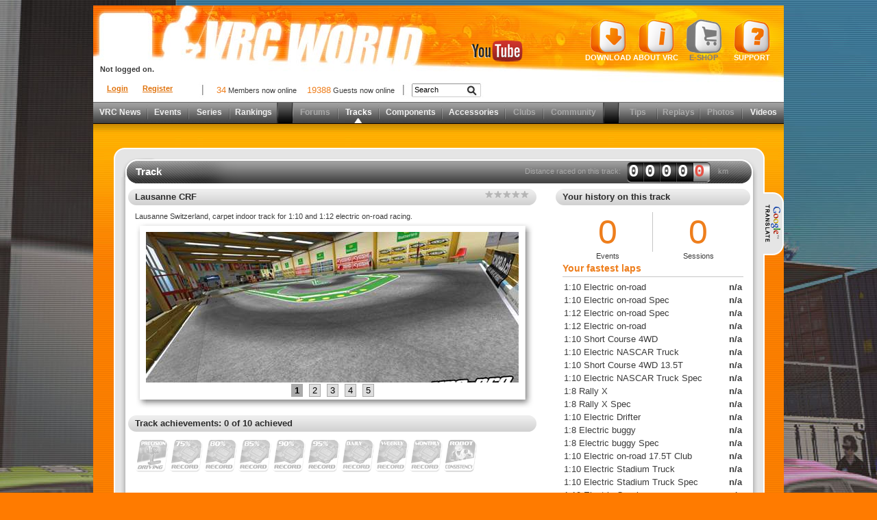

--- FILE ---
content_type: text/html; charset=utf-8
request_url: https://www.vrcworld.com/tracks/videos.aspx?track=132
body_size: 32179
content:


<!DOCTYPE html PUBLIC "-//W3C//DTD XHTML 1.0 Transitional//EN" "http://www.w3.org/TR/xhtml1/DTD/xhtml1-transitional.dtd">
<html xmlns="http://www.w3.org/1999/xhtml">
<head><title>
	VRC Track videos
</title><meta http-equiv="content-type" content="text/html; charset=UTF-8"><meta http-equiv="content-language" content="en-US"><meta name="copyright" content="2008-2015 Virtual Racing Industries"><meta name="keywords" content="vrc, vrc pro, on-road, off-road, rc racing, rc car simulator, vrc community, rc news, racing event, rc cars, rc simulator, rc car sim, controller, rc race sim game, online rc competition, buggy"><meta name="description" content="VRC-PRO is the world&#39;s best RC Racing simulator. Join the other thousands of drivers for unlimited practice, online racing and online community. VRC-PRO features all the top classes of RC racing with more being added all the time. Choose from over 50 on-road and off-road tracks to race on. Not only is VRC-PRO the quickest, cheapest and easiest way to improve your driving and get more track time but it&#39;s great fun as well. Sign up for your Free-to-Play today and see why all the top drivers use VRC-PRO."><link href="../app.ico" rel="shortcut icon" />
<script type="text/javascript" src="/js/jquery.js"></script>
<script type="text/javascript" src="/js/jquery-ui.js"></script>
<script type="text/javascript" src="/js/slimbox.js"></script>
<script type="text/javascript" src="/js/request.js"></script>
<script type="text/javascript" src="/js/common.01.js"></script>
<script type="text/javascript" src="/js/imageffects.js"></script>
<link href="/css/default.05.css" rel="stylesheet" type="text/css" />
<link href="/css/jquery-ui.css" rel="stylesheet" type="text/css" />
<link href="/css/slimbox.css" rel="stylesheet" type="text/css" /><link href="/favicon.ico" rel="shortcut icon" />

<script type="text/javascript" src="/js/buynow.js"></script></head>
<body>

<script type="text/javascript">
<!--
	var _gaq = _gaq || [];
	_gaq.push(['_setAccount', 'UA-26855768-1']);
	_gaq.push(['_trackPageview']);

	(function () {
		var ga = document.createElement('script'); ga.type = 'text/javascript'; ga.async = true;
		ga.src = ('https:' == document.location.protocol ? 'https://ssl' : 'http://www') + '.google-analytics.com/ga.js';
		var s = document.getElementsByTagName('script')[0]; s.parentNode.insertBefore(ga, s);
	})();
//-->
</script>


	<div style="margin: auto; width: 1008px; text-align:left;">
		<div id="pageheader">
			<a name="top"></a>
			
<div id="userinfopanel">
	<div style="padding:3px 0 0 10px;">
		<a href="/account/login.aspx?back=L3RyYWNrcy92aWRlb3MuYXNweD90cmFjaz0xMzI=" title="Login">Login</a> &nbsp; &nbsp; &nbsp; <a href="/account/register.aspx">Register</a>
		<div class="clear"></div>
	</div>
</div>
<div id="userinfolinks">
Not logged on.
</div>


			
			<div id="youtube">
				<a href="http://www.youtube.com/user/VRCPromotion" style="text-decoration: none;" target="_blank"><img src="../images/youtube.png" width="80" height="32" style="border:0;" alt="YouTube" /></a>
			</div>
			<div id="topmenu">
				<a id="hlD" href="/account/register.aspx"><img src="../images/buttons/top_downl.png" id="tmD" alt="Download" />
					<br />Download</a>
				<a id="hlU" href="/about"><img src="/images/buttons/top_about.png" alt="About VRC Pro" /> <br />About&nbsp;VRC</a>
				<a id="hlE" class="aspNetDisabled disabled"><img src="/images/buttons/top_eshop_d.png" id="tmE" alt="E-shop" />
					<br />E-shop</a>
				<a id="hlS" href="../support/default.aspx"><img src="../images/buttons/top_help.png" alt="Support" />
					<br />Support</a>
			</div>

<script type="text/javascript"> 
<!--
function adjustSearch(el, action) {
	if (action == 1 && el.value == "") el.value = "Search";
	else if (action == 0 && el.value == "Search") el.value = "";
}
//-->
</script> 
			<form name="searchForm" class="pagesearch" action="/search.aspx" method="post">
			<input type="hidden" name="where" value="4095" />
			<input type="hidden" name="group" value="0" />
			<table>
				<tr>
					<td>
						<input type="text" name="phrase" style="width:70px;" class="input" value="Search" onfocus="adjustSearch(this, 0);" onblur="adjustSearch(this, 1);" />
					</td>
					<td>
						<input src="../images/buttons/btn_search.png" onclick="if (typeof(Page_ClientValidate) == 'function') Page_ClientValidate(''); " name="_ctl0:_ctl2" type="image" alt="Search" style="width:16px; padding-top:1px;" />
					</td>
				</tr>
			</table>
			</form>

			<div id="onlinestats">
				<span class="orange">34</span> Members now online &nbsp; &nbsp; <span class="orange">19388</span> Guests now online
			</div>
			<div id="homelink"><a href="/about/default.aspx"><img src="/images/transparent.png" alt="About VRC Pro" title="go to site home page" /></a></div>
			
		</div>
		
<div id="pagemenu">
  <a id="menu_m_news" href="../news.aspx" style="width:78px;">VRC News</a>
  <div class="divider"></div>
  <a id="menu_m_even" href="../events/default.aspx" style="width:58px;">Events</a>
  <div class="divider"></div>
  <a id="menu_m_sers" href="../series/default.aspx" style="width:58px;">Series</a>
  <div class="divider"></div>
  <a id="menu_m_rank" href="../rankings/default.aspx" style="width:68px;">Rankings</a>
  <div class="ending"></div>
  <div class="space" style="width:20px;">&nbsp;</div>
  <div class="begin"></div>
  <a id="menu_m_foru" title="restricted area" class="inactive" style="width:64px;">Forums</a>
  <div class="divider"></div>
  <a id="menu_m_trac" class="selected" href="default.aspx" style="width:58px;">Tracks</a>
  <div class="divider"></div>
  <a id="menu_m_comp" href="../eshop/components.aspx" style="width:90px;">Components</a>
  <div class="divider"></div>
  <a id="menu_m_acce" href="../eshop/components.aspx?mode=2" style="width:90px;">Accessories</a>
  <div class="divider"></div>
  <a id="menu_m_club" title="restricted area" class="inactive" style="width:54px;">Clubs</a>
  <div class="divider"></div>
  <a id="menu_m_comm" title="restricted area" class="inactive" style="width:86px;">Community</a>
  <div class="ending"></div>
  <div class="space" style="width:20px;">&nbsp;</div>
  <div class="begin"></div>
  <a id="menu_m_tips" title="restricted area" class="inactive" style="width:54px;">Tips</a>
  <div class="divider"></div>
  <a id="menu_m_repl" title="restricted area" class="inactive" style="width:60px;">Replays</a>
  <div class="divider"></div>
  <a id="menu_m_phot" title="restricted area" class="inactive" style="width:60px;">Photos</a>
  <div class="divider"></div>
  <a id="menu_m_vide" href="../esport.aspx" style="width:60px;">Videos</a>
  <div style="clear:both; width:0;"></div>
</div>

		<div id="pagecontent">
			<a name="content"></a>
			
			<div id="sectionheader">
			
				<div class="content">
					
					
				</div>
			</div>
			<div id="sectionmain" style="margin-top:-190px;"><div class="ctop"></div><div class="content">
			
<form method="post" action="./videos.aspx?track=132" id="form1">
<div class="aspNetHidden">
<input type="hidden" name="__EVENTTARGET" id="__EVENTTARGET" value="" />
<input type="hidden" name="__EVENTARGUMENT" id="__EVENTARGUMENT" value="" />
<input type="hidden" name="__VIEWSTATE" id="__VIEWSTATE" value="wHbT3ImHzu741RHSAu5JvkHHDVxsOTP7QGPCDTsdvTrYg+1bMmDeJg4f6ZddMQwRl6vL7XSer7KOGHWzKT87gsqIvYRWXj0dR4GAosxKvVxU6BED5ruhyJHssSiwlQgBG0Cn+f0MBIvx/AAXxhp8jfTCLKA/6O5FLMB8USMdiJnWaAKTAG6zZDZFA7nsc0IZ0hj4zxh6r5HwdRl7Z9ZR+ek2dgRJer4jOY643rDP+BSUoeyPSK9A5R6+gng933y2SR3VAlFiEmy0ur4gK4fQ4r0uBlqP334U2SA1hnMiCE3DYcEX49/7TD67uFMi1cOepSfz3M+A1JYEqN/++mH2OWC4ZOC0k7ga8z20ESK9mOvqPMHRBKCoq+7Y0o34n/mc8AnQ1Dyew0eAtaW8lbMeyGk1fi5Iczj4l+1VDZDqIggnjRAyaACDQFxfNlpJW2O4IJlfyyy2gyC8Vg/hliuH7cdxY9OQenOT49X/7H0DrLKEAhErS3IBr6S8/bMd3e+rtyPGTmVZUOknJMy6MECTAnWNg2TSOTFa0if13is05MmsuSgtbBBnFiTC27qQo/ecRCvsGakuXMXGnydFiwnIcGp9jTxsgcmGw8/[base64]/XAgnVQJ/PZPg/oPwVt8DmUKh5qT1mtQ0GXzX64eq9vMlnPQLT8GriHE2TBJHlgnkkNFxy90tPMDo3TCV71FBlcb6u/VCnh83Kk7jx7pc9Ssq0fqBah9nyqdF0ODJhmjs1+TVs5jA5sVM2YVIW4aVvG4GrICkzjUm1ovCNChIqF8zlPmjC4GD6RQj56BSGl9Xbwz4MMjFmqktHOR2DOTHhU5x+iPA+CDn9PoEnqqp//RYhjYBBNdbZVdcmJG1AoEeBw8OjindIB9L6rURZYJ2qGQRG5+yMW4nvzaiHUETXd7FUIEBJHEDxL1j/[base64]/J/UPfiK/[base64]/36QaRmJdcQjg6jlYlLeJv+Hern3q6KTXAT8ZkUIMa0OlKI1sB9/G5UTZzDO2bKrgtHKdIbi7owTqnSHJj4lE9YviOYXznir+FhbJAYwb5tLPtgS0swfyKyGlgnaaWsULW/oZU4lElE+tWcPkCvyiC2M6EU17yBJgPOc2EZqyhaf9GTrCRUaUaJjkfGn/q/jKj5TqPmBG6fguWpWV9js+FwI9LX7OmdaE1B8fweIUvFutZu2AUMU7+h/ZC1efRXJt/Hkn+/a0chzjrEKZY3/Qaj1Wu7V2vZSgKxFqXUHdgXBlNHKbF8nc69SdkGl6VfdU1eC83xFNoxdf1xfwHPSlw5ocHyKlcb8Yr02dzOD1MGfryfAr+ILOFjR0r8toKeOdJS+N0NqAJ+wi198dSNpqe2g3mbi//zCyKuwbI+ZgWczhpuNL4iYgSCAX7AY+eWiyiYZjzt6ypqEEYeK/bmOAG1Cr8AjP7Gcp4BE2XpLfAiuTrFHDX2QmTlPK1RK7RP1LVous4lfbhLCcpbg77hzSmfa/beuJVFDYKQBV+VhSFyPWoLHhaLhiXBow31dkO0nxTXvKSOkqqL0iU5Lf46iQkrl/BfxvlwNDx/fTl45JngRYAKgvRtiY4jVlyRWmkly0zvXlZkuZuECrx1FHLjlxncvXm9kiZw0iJRFBCDISJShjH1HiApe4wkDjHCwHmF9WPwP//oXQOxhfMmjiRVoLwXPnTLOdoG1phNRLWmYJqZEKuvh/9CfB0Cv/fCxGYkaHKq0LMxg/SQiDMVMrJS0MmxNnWLdmixpWtCFEoeI/4vaLUlrN97akYDec8nH9x/LARNwUBv7XLRYTs4Q2tHi4pljqYWNMlV6rH782XPyQLysOmFxAcFr7jA48hw+IMGoBTevM/Yrh44a9sdsdFFdFCYAZiWDqx3MzDax3O8sTezmdima0e7UVifCRKsNiiLLEsQWEW0PVqsBqJtjLqelJqmKVUKaFhKvcBDee/DJm4GZMFO9qB7m4NkVvZ4F72N/oHKt1KWJF78iUevcTFBIknBsfKXzdUVsW4liTRr6M4GZhtxp3RDwV3kjatVV0bwOF0dXLggRE98YhLS/GwZKCC6qUMHkhTdVfHHnwcAZNjmtL4=" />
</div>

<script type="text/javascript">
<!--
var theForm = document.forms['form1'];
if (!theForm) {
    theForm = document.form1;
}
function __doPostBack(eventTarget, eventArgument) {
    if (!theForm.onsubmit || (theForm.onsubmit() != false)) {
        theForm.__EVENTTARGET.value = eventTarget;
        theForm.__EVENTARGUMENT.value = eventArgument;
        theForm.submit();
    }
}
// -->
</script>


<div class="aspNetHidden">

	<input type="hidden" name="__VIEWSTATEGENERATOR" id="__VIEWSTATEGENERATOR" value="21BEB3E7" />
	<input type="hidden" name="__EVENTVALIDATION" id="__EVENTVALIDATION" value="VahTukSQI0LZme85TekebYYp+V52kFJiAfDu3w6o/sfiYqNTHBg/zDc6Ml4ALlfpGCTuZQxbTBehi+Rot73MsSXzj6ouMZUkyTqZbC9EBlecYZIrZ/+ZLiCL86G560nA" />
</div>
	<div id="M_pnlTrack_l" class="whole">
	

	<script type="text/javascript">
<!--
	var swapImg_acess = 0;
	var swapImg_cover = null;
	var swapImg_lasts = 1;

	function swapImg(iid, aid) {
		var el = document.getElementById('track_img');

		if (swapImg_cover == null) {
			var p = getObjCoords(el);
			swapImg_cover = document.createElement("div");
			swapImg_cover.setAttribute('id', 'swapImgCover');
			swapImg_cover.setAttribute('style', 'width:544px; height:' + el.height + 'px; position: absolute; left:' + p.x + 'px; top:' + p.y + 'px; color:#fff; background-color: rgba(0,0,0,0.5 ) !important; background-color: #999; text-align:center;');
			swapImg_cover.innerHTML = '<table width="100%" height="' + el.height + '" cellpadding="0" cellspacing="0"><tr style="vertical-align:middle"><td>Please wait, loading image...</td></tr></table>';
			swapImg_cover.style.display = 'none';

			var objBody = document.getElementsByTagName("body").item(0);
			objBody.appendChild(swapImg_cover);
		}
		swapImg_cover.style.display = 'block';
		swapImg_acess++;
		var img = new Image();
		img.onload = function() {
			el.src = '../getimage.ashx?' + iid + ',544,220,1';
			swapImg_acess--;
			if (swapImg_acess <= 0) swapImg_cover.style.display = 'none';
			$('#swapimg_link' + swapImg_lasts).removeClass('selected');
			swapImg_lasts = aid;
			$('#swapimg_link' + swapImg_lasts).addClass('selected');
		}
		img.src = '../getimage.ashx?' + iid + ',544,220,1';
	}
	function achiev_over(img, own) {
		var el = document.getElementById('achievtitle');
		el.innerHTML = img.title;
		if (!own) img.src = img.src.replace('_lck.png', '.png');
	}
	function achiev_out(img, own) {
		var el = document.getElementById('achievtitle');
		el.innerHTML = "";
		if (!own && img.src.indexOf('_lck') < 0) img.src = img.src.replace('.png', '_lck.png');
	}
//-->
	</script>

	<div class="panel">
		<div class="top">
			<h1>
				Track 
			</h1>
			<div class="counterpnlt" onclick="window.location='../member/ractivity.aspx?member=-1';">Distance raced on this track: <span class="counter">0000<span class="decimal">0</span></span> km</div>
		</div>
		<div class="mid">
			<table width="100%" cellpadding="0" cellspacing="0">
				<tr style="vertical-align: top">
					<td class="big">
						<h2>
							<span style="float: left">
								Lausanne CRF
								&nbsp; &nbsp;
								</span>
							<span style="float: right; padding: 2px 10px 0 0;">
								<img src="/images/status/star0.png" alt="Popularity" /><img src="/images/status/star0.png" alt="Popularity" /><img src="/images/status/star0.png" alt="Popularity" /><img src="/images/status/star0.png" alt="Popularity" /><img src="/images/status/star0.png" alt="Popularity" />
							</span>
						</h2>
						<div style="padding: 0 10px;">
							Lausanne Switzerland, carpet indoor track for 1:10 and 1:12 electric on-road racing.
						</div>
						<div class="trackimage">
							<div class="titop">
							</div>
							<div class="timid">
								<img id="track_img" src="../getimage.ashx?102889811,544,220,1" alt="" /></div>
							<div class="tibot">
								<div style="padding-top:4px"><a href="javascript:swapImg(102889811,1)" class="selected" id="swapimg_link1">1</a> &nbsp; <a href="javascript:swapImg(102889911,2)" id="swapimg_link2">2</a> &nbsp; <a href="javascript:swapImg(102890011,3)" id="swapimg_link3">3</a> &nbsp; <a href="javascript:swapImg(102890111,4)" id="swapimg_link4">4</a> &nbsp; <a href="javascript:swapImg(102890211,5)" id="swapimg_link5">5</a></div></div>
						</div>
						<h2 style="margin-top:10px;">Track achievements: 0 of 10 achieved</h2>
							<div style="padding-left:10px"><img src="../images/achievements/icon16_lck.png" alt="Great precision driving!" title="Great precision driving!" width="50" onmouseover="achiev_over(this,false)" onmouseout="achiev_out(this,false)" /></a><img src="../images/achievements/icon31_lck.png" alt="75% official track record" title="75% official track record" width="50" onmouseover="achiev_over(this,false)" onmouseout="achiev_out(this,false)" /></a><img src="../images/achievements/icon32_lck.png" alt="80% official track record" title="80% official track record" width="50" onmouseover="achiev_over(this,false)" onmouseout="achiev_out(this,false)" /></a><img src="../images/achievements/icon33_lck.png" alt="85% official track record" title="85% official track record" width="50" onmouseover="achiev_over(this,false)" onmouseout="achiev_out(this,false)" /></a><img src="../images/achievements/icon34_lck.png" alt="90% official track record" title="90% official track record" width="50" onmouseover="achiev_over(this,false)" onmouseout="achiev_out(this,false)" /></a><img src="../images/achievements/icon35_lck.png" alt="95% official track record" title="95% official track record" width="50" onmouseover="achiev_over(this,false)" onmouseout="achiev_out(this,false)" /></a><img src="../images/achievements/icon45_lck.png" alt="Day record" title="Day record" width="50" onmouseover="achiev_over(this,false)" onmouseout="achiev_out(this,false)" /></a><img src="../images/achievements/icon46_lck.png" alt="Week record" title="Week record" width="50" onmouseover="achiev_over(this,false)" onmouseout="achiev_out(this,false)" /></a><img src="../images/achievements/icon47_lck.png" alt="Month record" title="Month record" width="50" onmouseover="achiev_over(this,false)" onmouseout="achiev_out(this,false)" /></a><img src="../images/achievements/icon50_lck.png" alt="Robot consistency" title="Robot consistency" width="50" onmouseover="achiev_over(this,false)" onmouseout="achiev_out(this,false)" /></a></div>
					</td>
					<td>
						&nbsp;
					</td>
					<td class="small">
						
<h2>
	Your history on this track</h2>
<div style="padding: 0 10px">
	<table width="100%" cellpadding="0" cellspacing="0" style="text-align: center;">
		<tr>
			<td class="bignumber" style="width: 50%; border-right: solid 1px #c6c6c6;">
				0
			</td>
			<td class="bignumber" style="width: 50%">
				0
			</td>
		</tr>
		<tr>
			<td>Events</td>
			<td>Sessions</td>
		</tr>
	</table>
	<h3>Your fastest laps</h3>
	<table width="100%" cellpadding="2" cellspacing="0" class="namevaluetable">
	<tr><th>1:10 Electric on-road</th><td>n/a</td></tr><tr><th>1:10 Electric on-road Spec</th><td>n/a</td></tr><tr><th>1:12 Electric on-road Spec</th><td>n/a</td></tr><tr><th>1:12 Electric on-road</th><td>n/a</td></tr><tr><th>1:10 Short Course 4WD</th><td>n/a</td></tr><tr><th>1:10 Electric NASCAR Truck</th><td>n/a</td></tr><tr><th>1:10 Short Course 4WD 13.5T</th><td>n/a</td></tr><tr><th>1:10 Electric NASCAR Truck Spec</th><td>n/a</td></tr><tr><th>1:8 Rally X</th><td>n/a</td></tr><tr><th>1:8 Rally X Spec</th><td>n/a</td></tr><tr><th>1:10 Electric Drifter</th><td>n/a</td></tr><tr><th>1:8 Electric buggy</th><td>n/a</td></tr><tr><th>1:8 Electric buggy Spec</th><td>n/a</td></tr><tr><th>1:10 Electric on-road 17.5T Club</th><td>n/a</td></tr><tr><th>1:10 Electric Stadium Truck</th><td>n/a</td></tr><tr><th>1:10 Electric Stadium Truck Spec</th><td>n/a</td></tr><tr><th>1:10 Electric Crawler</th><td>n/a</td></tr>
	</table>
	<div style="border-top: solid 1px #c6c6c6; height: 1px; margin: 10px 0 3px 0;">
	</div>
	<table width="100%" cellpadding="0" cellspacing="0" style="text-align: center">
		<tr>
			<td class="mednumber" style="width: 33%; border-right: solid 1px #c6c6c6;">
				00
			</td>
			<td class="mednumber" style="width: 34%; border-right: solid 1px #c6c6c6;">
				00
			</td>
			<td class="mednumber" style="width: 33%">
				00
			</td>
		</tr>
		<tr>
			<td>1st places</td>
			<td>2nd places</td>
			<td>3rd places</td>
		</tr>
	</table>
</div>

						<div id="M_pnlTrack_pnlShop" style="margin-top:10px;;">
		
							<h2>Buy this track</h2>
							<div style="padding:5px 10px">
								You can buy this track directly using your VRC &euro;:<br /><br />
							<span class="infotext">You are not logged in</span>
							<div id="vp_block"></div>
							</div>
							
							<h2>
								Products containing this track</h2>
							<div style="padding:0 10px">
							No suitable products found.
							</div>
						
	</div>
						
					</td>
				</tr>
			</table>
		</div>
		<div class="bot" style="text-indent:20px;" id="achievtitle">
		</div>
	</div>

</div>
<a name="detail"></a>
<div class="docsubmenu"><a href="/tracks/track.aspx?track=132#detail" class="normal">Overview</a><a href="/tracks/news.aspx?track=132#detail" class="normals">News</a><div class="disabled">Time trials</div><a href="/tracks/events.aspx?track=132#detail" class="normals">Events</a><div class="disableds">Forum</div><div class="disableds">Clubs</div><div class="disabledw">Tips &amp; knowledge</div><div class="disabled">Race stats</div><a href="/tracks/achievements.aspx?track=132#detail" class="normal">Achievements</a><a href="/tracks/videos.aspx?track=132#detail" class="actives">Video</a><div style="clear:left;"></div></div>

	<div class="whole" style="padding-top: 10px;">
		<div class="panel">
			<div class="top"><h1>Official E-sport videos</h1></div>
			<div class="mid">
				<div style="float:left; width:65%"><h2>VRC PRO 2017 SEASON 2 1:10 ELECTRIC TC ROUND 5 CRF Lausanne</h2>
<div style="text-align:center">
<object type="application/x-shockwave-flash" data="//www.youtube.com/v/R-nSRBVmtwA&hl=en&fs=1&autoplay=1" width="580" height="360">
<param name="movie" value="//www.youtube.com/v/R-nSRBVmtwA&hl=en&fs=1&autoplay=1" />
<param name="FlashVars" value="playerMode=embedded" />
<param name="allowFullScreen" value="true"></param>
</object>
</div><h2 style="margin-top: 4px;">Additional info</h2><p>
added: <b>23.10.2017</b><br />
event: <a href="/events/event.aspx?id=19010"><b>2017 SEASON 2 1:10 ELECTRIC TC ROUND 5</b></a><br />
track: <a href="/tracks/track.aspx?id=132"><b>Lausanne</b></a><br />
class: <b>1:10 Electric on-road</b><br />
This video is part of publication: <a href="/news.aspx?id=1693"><b>VRC PRO 2017 SEASON 2 1:10 ELECTRIC TC ROUND 5 CRF Lausanne</b></a></p>

<div style="text-align: left">
	

<a name="comments"></a>
<div id="M_pv_ucPosts_pnv">
	
	<h2>Comments</h2><div>Only active members can post comments
	
	<div class="pagingt"> (Total posts: 4)</div>
	
			<table width="100%">
		
			<tr valign="top">
				<td class="postauthor">
					<a href="/member/default.aspx?member=23860" title="go to profile">Jukka-Pekka H</a><div class="userphotosmall" style="margin-top:3px;"><a href="/member/activity.aspx?member=23860"><img alt="photo" title="go to profile" src="/images/memberdefimg_small.jpg" style="margin:3px;" /></a></div>
				</td>
				<td class="posttext">
					<div class="posthead">
						<div style="float: left;">25.10.2017 [07:28] <a name="111463"></a></div>
						<div id="M_pv_ucPosts_rB_pnlC_0" style="float: right; text-align: right; padding-right: 10px;">

	</div>
						<div style="clear: both;"></div>
					</div>
					Thanks guys! This was nice racing!
				</td>
			</tr>
		
			<tr valign="top">
				<td class="postauthor">
					<a href="/member/default.aspx?member=165853" title="go to profile">michael Zappa</a><div class="userphotosmall" style="margin-top:3px;"><a href="/member/activity.aspx?member=165853"><img alt="photo" title="go to profile" src="/getimage.ashx?198167211,68,68,1" style="position: absolute; z-index:10; display:block; margin:3px;" /><img src="/images/mo_expired2.png" style="display:block; position: absolute; z-index:15; margin:6px 6px 0 0;" alt="non-racing" /></a></div>
				</td>
				<td class="posttext">
					<div class="posthead">
						<div style="float: left;">24.10.2017 [00:56] <a name="111427"></a></div>
						<div id="M_pv_ucPosts_rB_pnlC_1" style="float: right; text-align: right; padding-right: 10px;">

	</div>
						<div style="clear: both;"></div>
					</div>
					Well done everyone excellent racing
				</td>
			</tr>
		
			<tr valign="top">
				<td class="postauthor">
					<a href="/member/default.aspx?member=145431" title="go to profile">Manuel W</a><div class="userphotosmall" style="margin-top:3px;"><a href="/member/activity.aspx?member=145431"><img alt="photo" title="go to profile" src="/images/memberdefimg_small.jpg" style="margin:3px;" /></a></div>
				</td>
				<td class="posttext">
					<div class="posthead">
						<div style="float: left;">24.10.2017 [00:41] <a name="111426"></a></div>
						<div id="M_pv_ucPosts_rB_pnlC_2" style="float: right; text-align: right; padding-right: 10px;">

	</div>
						<div style="clear: both;"></div>
					</div>
					Always love the reports. Thanks for doing that Jupe.<br />
				</td>
			</tr>
		
			<tr valign="top">
				<td class="postauthor">
					<a href="/member/default.aspx?member=127518" title="go to profile">Xavier D</a><div class="userphotosmall" style="margin-top:3px;"><a href="/member/activity.aspx?member=127518"><img alt="photo" title="go to profile" src="/images/memberdefimg_small.jpg" style="margin:3px;" /></a></div>
				</td>
				<td class="posttext">
					<div class="posthead">
						<div style="float: left;">23.10.2017 [17:27] <a name="111417"></a></div>
						<div id="M_pv_ucPosts_rB_pnlC_3" style="float: right; text-align: right; padding-right: 10px;">

	</div>
						<div style="clear: both;"></div>
					</div>
					Thank you for the report. <br />It's a really difficult race! Jakub has been really impressive (BRAVO), fast and consistent with a 4.5T, I tried but I was doing too many mistakes ;) ... also congrats to Kevin and the other ones who did it with the 4.5T<br /><br /><br /><i>Edited by author: 23.10.2017 16:30:56 GMT</i>
				</td>
			</tr>
		
			</table>
		
	
	
	<div style="height:1px;"></div>
	</div>

</div>


</div>
</div>
				<div style="float:right; width:34%"><div id="M_el_pH" class="fpaging" style="border-bottom: solid 1px #c6c6c6; padding: 4px;">
	
	 (Total videos: 4)

</div>

		<table width="100%" cellpadding="3" cellspacing="0" style="text-align: center">
			<tr>
	
		<td><span class="photodesc" title="VRC PRO 2017 SEASON 2 1:10 ELECTRIC TC ROUND 5 CRF Lausanne">VRC PRO 2017 SE...</span><br />
<a href="/videos.aspx?track=132&video=194&page=1"><img src="//img.youtube.com/vi/R-nSRBVmtwA/default.jpg" alt="Show video" style="width:80px; height:80px;" /></a></div>
<br />Added: 23.10.2017<br />Lausanne<br />1:10 Electric on-road<br />&nbsp;</td>

	
		<td><span class="photodesc" title="VRC PRO 2017 SEASON 1 1:10 ELECTRIC TC 13.5T SPEC ROUND 6 CRF Lausanne CLUB LEVEL">VRC PRO 2017 SE...</span><br />
<a href="/videos.aspx?track=132&video=163&page=1"><img src="//img.youtube.com/vi/c4rPKiIXV9A/default.jpg" alt="Show video" style="width:80px; height:80px;" /></a></div>
<br />Added: 19.05.2017<br />Lausanne<br />1:10 Electric on-road Spec<br />&nbsp;</td>

	
		</tr><tr>
<td><span class="photodesc" title="VRC PRO 2017 SEASON 1 1:10 ELECTRIC TC 13.5T SPEC ROUND 6 CRF Lausanne SPORT LEVEL">VRC PRO 2017 SE...</span><br />
<a href="/videos.aspx?track=132&video=162&page=1"><img src="//img.youtube.com/vi/feq7hD-vn88/default.jpg" alt="Show video" style="width:80px; height:80px;" /></a></div>
<br />Added: 19.05.2017<br />Lausanne<br />1:10 Electric on-road Spec<br />&nbsp;</td>

	
		<td><span class="photodesc" title="VRC PRO 2017 SEASON 1 1:10 ELECTRIC TC 13.5T SPEC ROUND 6 CRF Lausanne PRO LEVEL">VRC PRO 2017 SE...</span><br />
<a href="/videos.aspx?track=132&video=161&page=1"><img src="//img.youtube.com/vi/1f880yr9eCY/default.jpg" alt="Show video" style="width:80px; height:80px;" /></a></div>
<br />Added: 19.05.2017<br />Lausanne<br />1:10 Electric on-road Spec<br />&nbsp;</td>

	
		</tr></table>
	
</div>
				<div class="clear"></div>
			</div>
			<div class="bot"></div>
		</div>
		<div class="panel">
			<div class="top"><h1>Member videos (with name like Lausanne)</h1></div>
			<div class="mid">
				<div id="M_vl_pH">
	
  <table width="100%" cellpadding="0" cellspacing="4" style="border-bottom:solid 1px #c6c6c6;">
    <tr>
      <td class="fpaging">
         (Total videos: 2)
      </td>
      <td style="text-align:right;">
        
        
      </td>
    </tr>
  </table>

</div>

    <table width="100%" cellpadding="3" cellspacing="0" style="text-align:center">
      <tr>
  
      <td><span class="photodesc" title="Lausanne - 1/12 spec - Time Trial">Lausanne - 1/12...</span><br />
<div class="photo"><a href="/member/video.aspx?video=2177&amp;page=1#detail"><img src="//img.youtube.com/vi/OjuFW2U9dkk/default.jpg" alt="Show video" style="width:80px; height:80px;" /></a></div>

      <img src="/images/status/star0m.png" alt="" title="not rated yet" /><img src="/images/status/star0m.png" alt="" title="not rated yet" /><img src="/images/status/star0m.png" alt="" title="not rated yet" /><img src="/images/status/star0m.png" alt="" title="not rated yet" /><img src="/images/status/star0m.png" alt="" title="not rated yet" />
      <br />Views: 2111<br />Added: 07.05.2017<br /><a href="/member/videos.aspx?member=51168#detail">Sandro L.</a><br />&nbsp;</td>

  
      <td><span class="photodesc" title="Lausanne - 1/12 spec">Lausanne - 1/12...</span><br />
<div class="photo"><a href="/member/video.aspx?video=2151&amp;page=1#detail"><img src="//img.youtube.com/vi/_8yfpSBeqVM/default.jpg" alt="Show video" style="width:80px; height:80px;" /></a></div>

      <img src="/images/status/star0m.png" alt="" title="not rated yet" /><img src="/images/status/star0m.png" alt="" title="not rated yet" /><img src="/images/status/star0m.png" alt="" title="not rated yet" /><img src="/images/status/star0m.png" alt="" title="not rated yet" /><img src="/images/status/star0m.png" alt="" title="not rated yet" />
      <br />Views: 1879<br />Added: 02.04.2017<br /><a href="/member/videos.aspx?member=51168#detail">Sandro L.</a><br />&nbsp;</td>

  
      <td><div style="width:90px;">&nbsp;</div></td><td><div style="width:90px;">&nbsp;</div></td><td><div style="width:90px;">&nbsp;</div></td><td><div style="width:90px;">&nbsp;</div></td><td><div style="width:90px;">&nbsp;</div></td><td><div style="width:90px;">&nbsp;</div></td>
      </tr>
    </table>
  
			</div>
			<div class="bot"></div>
		</div>
	</div>
</form>

			</div><div class="cbot"></div></div>
			<div id="google_translate_element" style="display:none"></div><script type="text/javascript">
function googleTranslateElementInit() {
	new google.translate.TranslateElement({pageLanguage: 'en', autoDisplay: false}, 'google_translate_element');
}
function googleTEshowHide(o) {
	var el = document.getElementById('google_translate_element');
	if (el.style.display == "none") { el.style.top = (document.addEventListener ? o.offsetParent.offsetTop : o.offsetParent.offsetParent.offsetTop) + 'px'; el.style.display = ""; }
	else { el.style.display = "none"; }
}
if (document.addEventListener)
	document.addEventListener('scroll', rbox_handleScroll, false);
else if (window.attachEvent)
	window.attachEvent('onscroll', rbox_handleScroll);
</script><script type="text/javascript" src="//translate.google.com/translate_a/element.js?cb=googleTranslateElementInit"></script><div id="rightbox">
<div class="top"></div><div class="mid">
<img src="/images/buttons/rb_translate.png" alt="Translate" title="Translate with Google" style="cursor:pointer;" onclick="googleTEshowHide(this);" />
</div><div class="bot"></div></div>

		</div>
		<div id="pagefooter">
			<div style="text-align:right;">
			<a href="#top" class="gotop" onclick="scroll(0,0); return false;" title="scroll to top">&nbsp;</a></div>
			<div style="padding:0 10px; font-size:10px;">
			© 2019 Virtual Racing Industries Bv. PO Box 165, 2100 AD Heemstede, Netherlands – All rights reserved – 
			All logos are trademarks of their respective companies and may not be used without their express permission. 
			Manufacturers, cars, names, brands and associated imagery featured in this game in some cases include trademarks and/or 
			copyrighted materials of their prospective owners. All rights reserved. Any depiction or recreation of real world locations, 
			businesses, entities or organizations is not intended to be or imply any sponsorship or endorsement of this game by such party or parties.</div>
			<div style="text-align:center;">
			<a id="hf1" href="../account/agreement.aspx" target="_blank">User Agreement</a>
			&nbsp; &nbsp; &nbsp; &nbsp; &nbsp;
			<a id="hf2" href="../account/policy.aspx" target="_blank">Privacy Policy</a>
			&nbsp; &nbsp; &nbsp; &nbsp; &nbsp;
			<a id="hf3" href="../account/v3upgrade.aspx" target="_blank">v3 Conversion Policy</a>
			&nbsp; &nbsp; &nbsp; &nbsp; &nbsp;
			<a id="hf4" href="../manuals/vrcpro/default.aspx" target="_blank">Game User Manual</a>
			&nbsp; &nbsp; &nbsp; &nbsp; &nbsp;
			<a id="hf5" href="../manuals/vrcworld/default.aspx" target="_blank">Website User Manual</a>
			</div>
		</div>
	</div>
	
</body>
</html>
